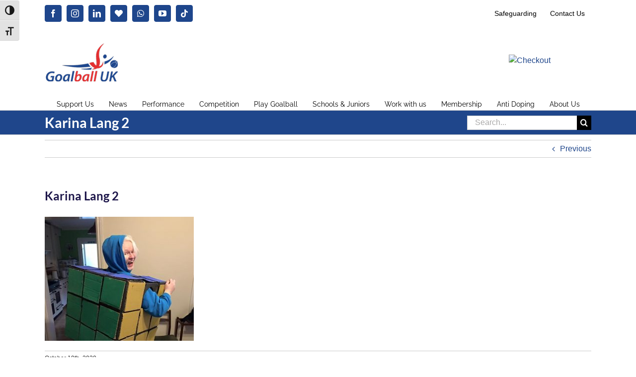

--- FILE ---
content_type: text/html; charset=UTF-8
request_url: https://goalballuk.com/karina-lang-2/
body_size: 17225
content:
<!DOCTYPE html>
<html class="avada-html-layout-wide avada-html-header-position-top" dir="ltr" lang="en-GB" prefix="og: https://ogp.me/ns#" prefix="og: http://ogp.me/ns# fb: http://ogp.me/ns/fb#">
<head>
	<meta http-equiv="X-UA-Compatible" content="IE=edge" />
	<meta http-equiv="Content-Type" content="text/html; charset=utf-8"/>
	<meta name="viewport" content="width=device-width, initial-scale=1" />
	<title>Karina Lang 2 - Goalball UK</title>
	<style>img:is([sizes="auto" i], [sizes^="auto," i]) { contain-intrinsic-size: 3000px 1500px }</style>
	
		<!-- All in One SEO 4.9.3 - aioseo.com -->
	<meta name="robots" content="max-image-preview:large" />
	<meta name="author" content="Goalball UK"/>
	<link rel="canonical" href="https://goalballuk.com/karina-lang-2/" />
	<meta name="generator" content="All in One SEO (AIOSEO) 4.9.3" />
		<meta property="og:locale" content="en_GB" />
		<meta property="og:site_name" content="Goalball UK - Transforming lives" />
		<meta property="og:type" content="article" />
		<meta property="og:title" content="Karina Lang 2 - Goalball UK" />
		<meta property="og:url" content="https://goalballuk.com/karina-lang-2/" />
		<meta property="article:published_time" content="2020-10-19T14:56:32+00:00" />
		<meta property="article:modified_time" content="2020-10-19T14:57:59+00:00" />
		<meta property="article:publisher" content="https://www.facebook.com/GoalballUK" />
		<meta name="twitter:card" content="summary_large_image" />
		<meta name="twitter:site" content="@GoalballUK" />
		<meta name="twitter:title" content="Karina Lang 2 - Goalball UK" />
		<meta name="twitter:creator" content="@GoalballUK" />
		<script type="application/ld+json" class="aioseo-schema">
			{"@context":"https:\/\/schema.org","@graph":[{"@type":"BreadcrumbList","@id":"https:\/\/goalballuk.com\/karina-lang-2\/#breadcrumblist","itemListElement":[{"@type":"ListItem","@id":"https:\/\/goalballuk.com#listItem","position":1,"name":"Home","item":"https:\/\/goalballuk.com","nextItem":{"@type":"ListItem","@id":"https:\/\/goalballuk.com\/karina-lang-2\/#listItem","name":"Karina Lang 2"}},{"@type":"ListItem","@id":"https:\/\/goalballuk.com\/karina-lang-2\/#listItem","position":2,"name":"Karina Lang 2","previousItem":{"@type":"ListItem","@id":"https:\/\/goalballuk.com#listItem","name":"Home"}}]},{"@type":"ItemPage","@id":"https:\/\/goalballuk.com\/karina-lang-2\/#itempage","url":"https:\/\/goalballuk.com\/karina-lang-2\/","name":"Karina Lang 2 - Goalball UK","inLanguage":"en-GB","isPartOf":{"@id":"https:\/\/goalballuk.com\/#website"},"breadcrumb":{"@id":"https:\/\/goalballuk.com\/karina-lang-2\/#breadcrumblist"},"author":{"@id":"https:\/\/goalballuk.com\/author\/gavinclausen\/#author"},"creator":{"@id":"https:\/\/goalballuk.com\/author\/gavinclausen\/#author"},"datePublished":"2020-10-19T15:56:32+01:00","dateModified":"2020-10-19T15:57:59+01:00"},{"@type":"Organization","@id":"https:\/\/goalballuk.com\/#organization","name":"Goalball UK","description":"Transforming lives","url":"https:\/\/goalballuk.com\/","logo":{"@type":"ImageObject","url":"https:\/\/goalballuk.com\/wp-content\/uploads\/2020\/03\/cropped-goalball_logo_square.jpg","@id":"https:\/\/goalballuk.com\/karina-lang-2\/#organizationLogo","width":512,"height":512,"caption":"The goalball UK logo in red and blue on a white background"},"image":{"@id":"https:\/\/goalballuk.com\/karina-lang-2\/#organizationLogo"},"sameAs":["https:\/\/www.facebook.com\/GoalballUK","https:\/\/twitter.com\/GoalballUK","https:\/\/www.instagram.com\/goalballuk\/","https:\/\/www.tiktok.com\/@goalballuk","https:\/\/www.youtube.com\/channel\/UC3ssPn9jizFD3cm5ABRwqtg","https:\/\/www.linkedin.com\/company\/goalballuk"]},{"@type":"Person","@id":"https:\/\/goalballuk.com\/author\/gavinclausen\/#author","url":"https:\/\/goalballuk.com\/author\/gavinclausen\/","name":"Goalball UK","image":{"@type":"ImageObject","@id":"https:\/\/goalballuk.com\/karina-lang-2\/#authorImage","url":"https:\/\/secure.gravatar.com\/avatar\/dd504b660c6a6758e904b6406bee2ac25b086a694c88feff97ff030c2994625c?s=96&d=blank&r=g","width":96,"height":96,"caption":"Goalball UK"}},{"@type":"WebSite","@id":"https:\/\/goalballuk.com\/#website","url":"https:\/\/goalballuk.com\/","name":"Goalball UK","description":"Transforming lives","inLanguage":"en-GB","publisher":{"@id":"https:\/\/goalballuk.com\/#organization"}}]}
		</script>
		<!-- All in One SEO -->

<link rel="alternate" type="application/rss+xml" title="Goalball UK &raquo; Feed" href="https://goalballuk.com/feed/" />
<link rel="alternate" type="application/rss+xml" title="Goalball UK &raquo; Comments Feed" href="https://goalballuk.com/comments/feed/" />
<link rel="alternate" type="text/calendar" title="Goalball UK &raquo; iCal Feed" href="https://goalballuk.com/events/?ical=1" />
								<link rel="icon" href="https://goalballuk.com/wp-content/uploads/2020/03/player-logo.jpg" type="image/jpeg" />
		
					<!-- Apple Touch Icon -->
						<link rel="apple-touch-icon" sizes="180x180" href="https://goalballuk.com/wp-content/uploads/2020/03/player-logo.jpg" type="image/jpeg">
		
					<!-- Android Icon -->
						<link rel="icon" sizes="192x192" href="https://goalballuk.com/wp-content/uploads/2020/03/player-logo.jpg" type="image/jpeg">
		
					<!-- MS Edge Icon -->
						<meta name="msapplication-TileImage" content="https://goalballuk.com/wp-content/uploads/2020/03/player-logo.jpg" type="image/jpeg">
						<!-- This site uses the Google Analytics by MonsterInsights plugin v9.11.1 - Using Analytics tracking - https://www.monsterinsights.com/ -->
							<script src="//www.googletagmanager.com/gtag/js?id=G-BS934SQM6M"  data-cfasync="false" data-wpfc-render="false" type="text/javascript" async></script>
			<script data-cfasync="false" data-wpfc-render="false" type="text/javascript">
				var mi_version = '9.11.1';
				var mi_track_user = true;
				var mi_no_track_reason = '';
								var MonsterInsightsDefaultLocations = {"page_location":"https:\/\/goalballuk.com\/karina-lang-2\/"};
								if ( typeof MonsterInsightsPrivacyGuardFilter === 'function' ) {
					var MonsterInsightsLocations = (typeof MonsterInsightsExcludeQuery === 'object') ? MonsterInsightsPrivacyGuardFilter( MonsterInsightsExcludeQuery ) : MonsterInsightsPrivacyGuardFilter( MonsterInsightsDefaultLocations );
				} else {
					var MonsterInsightsLocations = (typeof MonsterInsightsExcludeQuery === 'object') ? MonsterInsightsExcludeQuery : MonsterInsightsDefaultLocations;
				}

								var disableStrs = [
										'ga-disable-G-BS934SQM6M',
									];

				/* Function to detect opted out users */
				function __gtagTrackerIsOptedOut() {
					for (var index = 0; index < disableStrs.length; index++) {
						if (document.cookie.indexOf(disableStrs[index] + '=true') > -1) {
							return true;
						}
					}

					return false;
				}

				/* Disable tracking if the opt-out cookie exists. */
				if (__gtagTrackerIsOptedOut()) {
					for (var index = 0; index < disableStrs.length; index++) {
						window[disableStrs[index]] = true;
					}
				}

				/* Opt-out function */
				function __gtagTrackerOptout() {
					for (var index = 0; index < disableStrs.length; index++) {
						document.cookie = disableStrs[index] + '=true; expires=Thu, 31 Dec 2099 23:59:59 UTC; path=/';
						window[disableStrs[index]] = true;
					}
				}

				if ('undefined' === typeof gaOptout) {
					function gaOptout() {
						__gtagTrackerOptout();
					}
				}
								window.dataLayer = window.dataLayer || [];

				window.MonsterInsightsDualTracker = {
					helpers: {},
					trackers: {},
				};
				if (mi_track_user) {
					function __gtagDataLayer() {
						dataLayer.push(arguments);
					}

					function __gtagTracker(type, name, parameters) {
						if (!parameters) {
							parameters = {};
						}

						if (parameters.send_to) {
							__gtagDataLayer.apply(null, arguments);
							return;
						}

						if (type === 'event') {
														parameters.send_to = monsterinsights_frontend.v4_id;
							var hookName = name;
							if (typeof parameters['event_category'] !== 'undefined') {
								hookName = parameters['event_category'] + ':' + name;
							}

							if (typeof MonsterInsightsDualTracker.trackers[hookName] !== 'undefined') {
								MonsterInsightsDualTracker.trackers[hookName](parameters);
							} else {
								__gtagDataLayer('event', name, parameters);
							}
							
						} else {
							__gtagDataLayer.apply(null, arguments);
						}
					}

					__gtagTracker('js', new Date());
					__gtagTracker('set', {
						'developer_id.dZGIzZG': true,
											});
					if ( MonsterInsightsLocations.page_location ) {
						__gtagTracker('set', MonsterInsightsLocations);
					}
										__gtagTracker('config', 'G-BS934SQM6M', {"forceSSL":"true","link_attribution":"true"} );
										window.gtag = __gtagTracker;										(function () {
						/* https://developers.google.com/analytics/devguides/collection/analyticsjs/ */
						/* ga and __gaTracker compatibility shim. */
						var noopfn = function () {
							return null;
						};
						var newtracker = function () {
							return new Tracker();
						};
						var Tracker = function () {
							return null;
						};
						var p = Tracker.prototype;
						p.get = noopfn;
						p.set = noopfn;
						p.send = function () {
							var args = Array.prototype.slice.call(arguments);
							args.unshift('send');
							__gaTracker.apply(null, args);
						};
						var __gaTracker = function () {
							var len = arguments.length;
							if (len === 0) {
								return;
							}
							var f = arguments[len - 1];
							if (typeof f !== 'object' || f === null || typeof f.hitCallback !== 'function') {
								if ('send' === arguments[0]) {
									var hitConverted, hitObject = false, action;
									if ('event' === arguments[1]) {
										if ('undefined' !== typeof arguments[3]) {
											hitObject = {
												'eventAction': arguments[3],
												'eventCategory': arguments[2],
												'eventLabel': arguments[4],
												'value': arguments[5] ? arguments[5] : 1,
											}
										}
									}
									if ('pageview' === arguments[1]) {
										if ('undefined' !== typeof arguments[2]) {
											hitObject = {
												'eventAction': 'page_view',
												'page_path': arguments[2],
											}
										}
									}
									if (typeof arguments[2] === 'object') {
										hitObject = arguments[2];
									}
									if (typeof arguments[5] === 'object') {
										Object.assign(hitObject, arguments[5]);
									}
									if ('undefined' !== typeof arguments[1].hitType) {
										hitObject = arguments[1];
										if ('pageview' === hitObject.hitType) {
											hitObject.eventAction = 'page_view';
										}
									}
									if (hitObject) {
										action = 'timing' === arguments[1].hitType ? 'timing_complete' : hitObject.eventAction;
										hitConverted = mapArgs(hitObject);
										__gtagTracker('event', action, hitConverted);
									}
								}
								return;
							}

							function mapArgs(args) {
								var arg, hit = {};
								var gaMap = {
									'eventCategory': 'event_category',
									'eventAction': 'event_action',
									'eventLabel': 'event_label',
									'eventValue': 'event_value',
									'nonInteraction': 'non_interaction',
									'timingCategory': 'event_category',
									'timingVar': 'name',
									'timingValue': 'value',
									'timingLabel': 'event_label',
									'page': 'page_path',
									'location': 'page_location',
									'title': 'page_title',
									'referrer' : 'page_referrer',
								};
								for (arg in args) {
																		if (!(!args.hasOwnProperty(arg) || !gaMap.hasOwnProperty(arg))) {
										hit[gaMap[arg]] = args[arg];
									} else {
										hit[arg] = args[arg];
									}
								}
								return hit;
							}

							try {
								f.hitCallback();
							} catch (ex) {
							}
						};
						__gaTracker.create = newtracker;
						__gaTracker.getByName = newtracker;
						__gaTracker.getAll = function () {
							return [];
						};
						__gaTracker.remove = noopfn;
						__gaTracker.loaded = true;
						window['__gaTracker'] = __gaTracker;
					})();
									} else {
										console.log("");
					(function () {
						function __gtagTracker() {
							return null;
						}

						window['__gtagTracker'] = __gtagTracker;
						window['gtag'] = __gtagTracker;
					})();
									}
			</script>
							<!-- / Google Analytics by MonsterInsights -->
		<script type="text/javascript">
/* <![CDATA[ */
window._wpemojiSettings = {"baseUrl":"https:\/\/s.w.org\/images\/core\/emoji\/16.0.1\/72x72\/","ext":".png","svgUrl":"https:\/\/s.w.org\/images\/core\/emoji\/16.0.1\/svg\/","svgExt":".svg","source":{"concatemoji":"https:\/\/goalballuk.com\/wp-includes\/js\/wp-emoji-release.min.js?ver=6.8.3"}};
/*! This file is auto-generated */
!function(s,n){var o,i,e;function c(e){try{var t={supportTests:e,timestamp:(new Date).valueOf()};sessionStorage.setItem(o,JSON.stringify(t))}catch(e){}}function p(e,t,n){e.clearRect(0,0,e.canvas.width,e.canvas.height),e.fillText(t,0,0);var t=new Uint32Array(e.getImageData(0,0,e.canvas.width,e.canvas.height).data),a=(e.clearRect(0,0,e.canvas.width,e.canvas.height),e.fillText(n,0,0),new Uint32Array(e.getImageData(0,0,e.canvas.width,e.canvas.height).data));return t.every(function(e,t){return e===a[t]})}function u(e,t){e.clearRect(0,0,e.canvas.width,e.canvas.height),e.fillText(t,0,0);for(var n=e.getImageData(16,16,1,1),a=0;a<n.data.length;a++)if(0!==n.data[a])return!1;return!0}function f(e,t,n,a){switch(t){case"flag":return n(e,"\ud83c\udff3\ufe0f\u200d\u26a7\ufe0f","\ud83c\udff3\ufe0f\u200b\u26a7\ufe0f")?!1:!n(e,"\ud83c\udde8\ud83c\uddf6","\ud83c\udde8\u200b\ud83c\uddf6")&&!n(e,"\ud83c\udff4\udb40\udc67\udb40\udc62\udb40\udc65\udb40\udc6e\udb40\udc67\udb40\udc7f","\ud83c\udff4\u200b\udb40\udc67\u200b\udb40\udc62\u200b\udb40\udc65\u200b\udb40\udc6e\u200b\udb40\udc67\u200b\udb40\udc7f");case"emoji":return!a(e,"\ud83e\udedf")}return!1}function g(e,t,n,a){var r="undefined"!=typeof WorkerGlobalScope&&self instanceof WorkerGlobalScope?new OffscreenCanvas(300,150):s.createElement("canvas"),o=r.getContext("2d",{willReadFrequently:!0}),i=(o.textBaseline="top",o.font="600 32px Arial",{});return e.forEach(function(e){i[e]=t(o,e,n,a)}),i}function t(e){var t=s.createElement("script");t.src=e,t.defer=!0,s.head.appendChild(t)}"undefined"!=typeof Promise&&(o="wpEmojiSettingsSupports",i=["flag","emoji"],n.supports={everything:!0,everythingExceptFlag:!0},e=new Promise(function(e){s.addEventListener("DOMContentLoaded",e,{once:!0})}),new Promise(function(t){var n=function(){try{var e=JSON.parse(sessionStorage.getItem(o));if("object"==typeof e&&"number"==typeof e.timestamp&&(new Date).valueOf()<e.timestamp+604800&&"object"==typeof e.supportTests)return e.supportTests}catch(e){}return null}();if(!n){if("undefined"!=typeof Worker&&"undefined"!=typeof OffscreenCanvas&&"undefined"!=typeof URL&&URL.createObjectURL&&"undefined"!=typeof Blob)try{var e="postMessage("+g.toString()+"("+[JSON.stringify(i),f.toString(),p.toString(),u.toString()].join(",")+"));",a=new Blob([e],{type:"text/javascript"}),r=new Worker(URL.createObjectURL(a),{name:"wpTestEmojiSupports"});return void(r.onmessage=function(e){c(n=e.data),r.terminate(),t(n)})}catch(e){}c(n=g(i,f,p,u))}t(n)}).then(function(e){for(var t in e)n.supports[t]=e[t],n.supports.everything=n.supports.everything&&n.supports[t],"flag"!==t&&(n.supports.everythingExceptFlag=n.supports.everythingExceptFlag&&n.supports[t]);n.supports.everythingExceptFlag=n.supports.everythingExceptFlag&&!n.supports.flag,n.DOMReady=!1,n.readyCallback=function(){n.DOMReady=!0}}).then(function(){return e}).then(function(){var e;n.supports.everything||(n.readyCallback(),(e=n.source||{}).concatemoji?t(e.concatemoji):e.wpemoji&&e.twemoji&&(t(e.twemoji),t(e.wpemoji)))}))}((window,document),window._wpemojiSettings);
/* ]]> */
</script>
<style id='wp-emoji-styles-inline-css' type='text/css'>

	img.wp-smiley, img.emoji {
		display: inline !important;
		border: none !important;
		box-shadow: none !important;
		height: 1em !important;
		width: 1em !important;
		margin: 0 0.07em !important;
		vertical-align: -0.1em !important;
		background: none !important;
		padding: 0 !important;
	}
</style>
<link rel='stylesheet' id='aioseo/css/src/vue/standalone/blocks/table-of-contents/global.scss-css' href='https://goalballuk.com/wp-content/plugins/all-in-one-seo-pack/dist/Lite/assets/css/table-of-contents/global.e90f6d47.css?ver=4.9.3' type='text/css' media='all' />
<link rel='stylesheet' id='menu-image-css' href='https://goalballuk.com/wp-content/plugins/menu-image/includes/css/menu-image.css?ver=3.13' type='text/css' media='all' />
<link rel='stylesheet' id='dashicons-css' href='https://goalballuk.com/wp-includes/css/dashicons.min.css?ver=6.8.3' type='text/css' media='all' />
<link rel='stylesheet' id='contact-form-7-css' href='https://goalballuk.com/wp-content/plugins/contact-form-7/includes/css/styles.css?ver=6.1.4' type='text/css' media='all' />
<link rel='stylesheet' id='ui-font-css' href='https://goalballuk.com/wp-content/plugins/wp-accessibility/toolbar/fonts/css/a11y-toolbar.css?ver=2.3.1' type='text/css' media='all' />
<link rel='stylesheet' id='wpa-toolbar-css' href='https://goalballuk.com/wp-content/plugins/wp-accessibility/toolbar/css/a11y.css?ver=2.3.1' type='text/css' media='all' />
<style id='wpa-toolbar-inline-css' type='text/css'>
.a11y-toolbar ul li button { font-size: 1.2em !important; }
</style>
<link rel='stylesheet' id='ui-fontsize.css-css' href='https://goalballuk.com/wp-content/plugins/wp-accessibility/toolbar/css/a11y-fontsize.css?ver=2.3.1' type='text/css' media='all' />
<style id='ui-fontsize.css-inline-css' type='text/css'>
html { --wpa-font-size: clamp( 24px, 1.5rem, 36px ); --wpa-h1-size : clamp( 48px, 3rem, 72px ); --wpa-h2-size : clamp( 40px, 2.5rem, 60px ); --wpa-h3-size : clamp( 32px, 2rem, 48px ); --wpa-h4-size : clamp( 28px, 1.75rem, 42px ); --wpa-sub-list-size: 1.1em; --wpa-sub-sub-list-size: 1em; } 
</style>
<link rel='stylesheet' id='wpa-style-css' href='https://goalballuk.com/wp-content/plugins/wp-accessibility/css/wpa-style.css?ver=2.3.1' type='text/css' media='all' />
<style id='wpa-style-inline-css' type='text/css'>

.wpa-visible-ltr#skiplinks a,  .wpa-visible-ltr#skiplinks a:visited {
	
}
.wpa-visible-ltr#skiplinks a:active, .wpa-visible-ltr#skiplinks a:hover, .wpa-visible-ltr#skiplinks a:focus {
	
}
	:root { --admin-bar-top : 7px; }
</style>
<link rel='stylesheet' id='mc4wp-form-themes-css' href='https://goalballuk.com/wp-content/plugins/mailchimp-for-wp/assets/css/form-themes.css?ver=4.11.1' type='text/css' media='all' />
<link rel='stylesheet' id='recent-posts-widget-with-thumbnails-public-style-css' href='https://goalballuk.com/wp-content/plugins/recent-posts-widget-with-thumbnails/public.css?ver=7.1.1' type='text/css' media='all' />
<link rel='stylesheet' id='tablepress-default-css' href='https://goalballuk.com/wp-content/plugins/tablepress/css/build/default.css?ver=3.2.6' type='text/css' media='all' />
<link rel='stylesheet' id='fusion-dynamic-css-css' href='https://goalballuk.com/wp-content/uploads/fusion-styles/2913d480cfd53f16acd309681288511e.min.css?ver=3.14.2' type='text/css' media='all' />
<script type="text/javascript" src="https://goalballuk.com/wp-content/plugins/google-analytics-for-wordpress/assets/js/frontend-gtag.min.js?ver=9.11.1" id="monsterinsights-frontend-script-js" async="async" data-wp-strategy="async"></script>
<script data-cfasync="false" data-wpfc-render="false" type="text/javascript" id='monsterinsights-frontend-script-js-extra'>/* <![CDATA[ */
var monsterinsights_frontend = {"js_events_tracking":"true","download_extensions":"doc,pdf,ppt,zip,xls,docx,pptx,xlsx","inbound_paths":"[{\"path\":\"\\\/go\\\/\",\"label\":\"affiliate\"},{\"path\":\"\\\/recommend\\\/\",\"label\":\"affiliate\"}]","home_url":"https:\/\/goalballuk.com","hash_tracking":"false","v4_id":"G-BS934SQM6M"};/* ]]> */
</script>
<link rel="https://api.w.org/" href="https://goalballuk.com/wp-json/" /><link rel="alternate" title="JSON" type="application/json" href="https://goalballuk.com/wp-json/wp/v2/media/21064" /><link rel="EditURI" type="application/rsd+xml" title="RSD" href="https://goalballuk.com/xmlrpc.php?rsd" />
<meta name="generator" content="WordPress 6.8.3" />
<link rel='shortlink' href='https://goalballuk.com/?p=21064' />
<link rel="alternate" title="oEmbed (JSON)" type="application/json+oembed" href="https://goalballuk.com/wp-json/oembed/1.0/embed?url=https%3A%2F%2Fgoalballuk.com%2Fkarina-lang-2%2F" />
<link rel="alternate" title="oEmbed (XML)" type="text/xml+oembed" href="https://goalballuk.com/wp-json/oembed/1.0/embed?url=https%3A%2F%2Fgoalballuk.com%2Fkarina-lang-2%2F&#038;format=xml" />
<meta name="tec-api-version" content="v1"><meta name="tec-api-origin" content="https://goalballuk.com"><link rel="alternate" href="https://goalballuk.com/wp-json/tribe/events/v1/" /><style type="text/css" id="css-fb-visibility">@media screen and (max-width: 640px){.fusion-no-small-visibility{display:none !important;}body .sm-text-align-center{text-align:center !important;}body .sm-text-align-left{text-align:left !important;}body .sm-text-align-right{text-align:right !important;}body .sm-text-align-justify{text-align:justify !important;}body .sm-flex-align-center{justify-content:center !important;}body .sm-flex-align-flex-start{justify-content:flex-start !important;}body .sm-flex-align-flex-end{justify-content:flex-end !important;}body .sm-mx-auto{margin-left:auto !important;margin-right:auto !important;}body .sm-ml-auto{margin-left:auto !important;}body .sm-mr-auto{margin-right:auto !important;}body .fusion-absolute-position-small{position:absolute;width:100%;}.awb-sticky.awb-sticky-small{ position: sticky; top: var(--awb-sticky-offset,0); }}@media screen and (min-width: 641px) and (max-width: 1024px){.fusion-no-medium-visibility{display:none !important;}body .md-text-align-center{text-align:center !important;}body .md-text-align-left{text-align:left !important;}body .md-text-align-right{text-align:right !important;}body .md-text-align-justify{text-align:justify !important;}body .md-flex-align-center{justify-content:center !important;}body .md-flex-align-flex-start{justify-content:flex-start !important;}body .md-flex-align-flex-end{justify-content:flex-end !important;}body .md-mx-auto{margin-left:auto !important;margin-right:auto !important;}body .md-ml-auto{margin-left:auto !important;}body .md-mr-auto{margin-right:auto !important;}body .fusion-absolute-position-medium{position:absolute;width:100%;}.awb-sticky.awb-sticky-medium{ position: sticky; top: var(--awb-sticky-offset,0); }}@media screen and (min-width: 1025px){.fusion-no-large-visibility{display:none !important;}body .lg-text-align-center{text-align:center !important;}body .lg-text-align-left{text-align:left !important;}body .lg-text-align-right{text-align:right !important;}body .lg-text-align-justify{text-align:justify !important;}body .lg-flex-align-center{justify-content:center !important;}body .lg-flex-align-flex-start{justify-content:flex-start !important;}body .lg-flex-align-flex-end{justify-content:flex-end !important;}body .lg-mx-auto{margin-left:auto !important;margin-right:auto !important;}body .lg-ml-auto{margin-left:auto !important;}body .lg-mr-auto{margin-right:auto !important;}body .fusion-absolute-position-large{position:absolute;width:100%;}.awb-sticky.awb-sticky-large{ position: sticky; top: var(--awb-sticky-offset,0); }}</style><style type="text/css" id="custom-background-css">
body.custom-background { background-color: #ffffff; }
</style>
			<script type="text/javascript">
			var doc = document.documentElement;
			doc.setAttribute( 'data-useragent', navigator.userAgent );
		</script>
		<script>
  (function(i,s,o,g,r,a,m){i['GoogleAnalyticsObject']=r;i[r]=i[r]||function(){
  (i[r].q=i[r].q||[]).push(arguments)},i[r].l=1*new Date();a=s.createElement(o),
  m=s.getElementsByTagName(o)[0];a.async=1;a.src=g;m.parentNode.insertBefore(a,m)
  })(window,document,'script','//www.google-analytics.com/analytics.js','ga');
 
  ga('create', 'UA-58860700-1', 'auto');
  ga('send', 'pageview');
 
</script>
	</head>

<body data-rsssl=1 class="attachment wp-singular attachment-template-default single single-attachment postid-21064 attachmentid-21064 attachment-jpeg custom-background wp-theme-Avada wpa-excerpt tribe-no-js fusion-image-hovers fusion-pagination-sizing fusion-button_type-flat fusion-button_span-no fusion-button_gradient-linear avada-image-rollover-circle-no avada-image-rollover-no fusion-body ltr no-tablet-sticky-header no-mobile-sticky-header avada-has-rev-slider-styles fusion-disable-outline fusion-sub-menu-fade mobile-logo-pos-left layout-wide-mode avada-has-boxed-modal-shadow-none layout-scroll-offset-full avada-has-zero-margin-offset-top fusion-top-header menu-text-align-center mobile-menu-design-modern fusion-show-pagination-text fusion-header-layout-v4 avada-responsive avada-footer-fx-none avada-menu-highlight-style-bar fusion-search-form-classic fusion-main-menu-search-overlay fusion-avatar-square avada-sticky-shrinkage avada-dropdown-styles avada-blog-layout-grid avada-blog-archive-layout-grid avada-ec-not-100-width avada-ec-meta-layout-sidebar avada-header-shadow-no avada-menu-icon-position-left avada-has-megamenu-shadow avada-has-mainmenu-dropdown-divider avada-has-mobile-menu-search avada-has-titlebar-bar_and_content avada-has-pagination-padding avada-flyout-menu-direction-fade avada-ec-views-v2" data-awb-post-id="21064">
		<a class="skip-link screen-reader-text" href="#content">Skip to content</a>

	<div id="boxed-wrapper">
		
		<div id="wrapper" class="fusion-wrapper">
			<div id="home" style="position:relative;top:-1px;"></div>
							
					
			<header class="fusion-header-wrapper">
				<div class="fusion-header-v4 fusion-logo-alignment fusion-logo-left fusion-sticky-menu- fusion-sticky-logo-1 fusion-mobile-logo-1 fusion-sticky-menu-only fusion-header-menu-align-center fusion-mobile-menu-design-modern">
					
<div class="fusion-secondary-header">
	<div class="fusion-row">
					<div class="fusion-alignleft">
				<div class="fusion-social-links-header"><div class="fusion-social-networks boxed-icons"><div class="fusion-social-networks-wrapper"><a  class="fusion-social-network-icon fusion-tooltip fusion-facebook awb-icon-facebook" style data-placement="top" data-title="Facebook" data-toggle="tooltip" title="Facebook" href="https://www.facebook.com/GoalballUK" target="_blank" rel="noreferrer"><span class="screen-reader-text">Facebook</span></a><a  class="fusion-social-network-icon fusion-tooltip fusion-instagram awb-icon-instagram" style data-placement="top" data-title="Instagram" data-toggle="tooltip" title="Instagram" href="https://www.instagram.com/goalballuk/" target="_blank" rel="noopener noreferrer"><span class="screen-reader-text">Instagram</span></a><a  class="fusion-social-network-icon fusion-tooltip fusion-linkedin awb-icon-linkedin" style data-placement="top" data-title="LinkedIn" data-toggle="tooltip" title="LinkedIn" href="https://www.linkedin.com/company/goalballuk" target="_blank" rel="noopener noreferrer"><span class="screen-reader-text">LinkedIn</span></a><a  class="awb-custom-icon fusion-social-network-icon fusion-tooltip fa-heart fas" style="position:relative;" data-placement="top" data-title="Blue.Sky" data-toggle="tooltip" title="Blue.Sky" href="https://bsky.app/profile/goalballuk.bsky.social" target="_blank" rel="noopener noreferrer"><span class="screen-reader-text">Blue.Sky</span></a><a  class="fusion-social-network-icon fusion-tooltip fa-whatsapp fab" style data-placement="top" data-title="WhatsApp" data-toggle="tooltip" title="WhatsApp" href="https://whatsapp.com/channel/0029VantZM65Ui2UWPHMea0X" target="_blank" rel="noopener noreferrer"><span class="screen-reader-text">WhatsApp</span></a><a  class="fusion-social-network-icon fusion-tooltip fusion-youtube awb-icon-youtube" style data-placement="top" data-title="YouTube" data-toggle="tooltip" title="YouTube" href="https://www.youtube.com/channel/UC3ssPn9jizFD3cm5ABRwqtg" target="_blank" rel="noopener noreferrer"><span class="screen-reader-text">YouTube</span></a><a  class="fusion-social-network-icon fusion-tooltip fusion-tiktok awb-icon-tiktok fusion-last-social-icon" style data-placement="top" data-title="Tiktok" data-toggle="tooltip" title="Tiktok" href="https://www.tiktok.com/@goalballuk" target="_blank" rel="noopener noreferrer"><span class="screen-reader-text">Tiktok</span></a></div></div></div>			</div>
							<div class="fusion-alignright">
				<nav class="fusion-secondary-menu" role="navigation" aria-label="Secondary Menu"><ul id="menu-top" class="menu"><li  id="menu-item-41084"  class="menu-item menu-item-type-post_type menu-item-object-page menu-item-41084"  data-item-id="41084"><a  href="https://goalballuk.com/safeguarding/" class="fusion-bar-highlight"><span class="menu-text">Safeguarding</span></a></li><li  id="menu-item-41085"  class="menu-item menu-item-type-post_type menu-item-object-page menu-item-41085"  data-item-id="41085"><a  href="https://goalballuk.com/about-us/contact-us/" class="fusion-bar-highlight"><span class="menu-text">Contact Us</span></a></li></ul></nav><nav class="fusion-mobile-nav-holder fusion-mobile-menu-text-align-left" aria-label="Secondary Mobile Menu"></nav>			</div>
			</div>
</div>
<div class="fusion-header-sticky-height"></div>
<div class="fusion-sticky-header-wrapper"> <!-- start fusion sticky header wrapper -->
	<div class="fusion-header">
		<div class="fusion-row">
							<div class="fusion-logo" data-margin-top="0px" data-margin-bottom="0px" data-margin-left="0px" data-margin-right="0px">
			<a class="fusion-logo-link"  href="https://goalballuk.com/" >

						<!-- standard logo -->
			<img src="https://goalballuk.com/wp-content/uploads/2014/11/goalballuk_logo3.png" srcset="https://goalballuk.com/wp-content/uploads/2014/11/goalballuk_logo3.png 1x, https://goalballuk.com/wp-content/uploads/2014/11/img-goalball-logo-retina.png 2x" width="148" height="80" style="max-height:80px;height:auto;" alt="Goalball UK Logo" data-retina_logo_url="https://goalballuk.com/wp-content/uploads/2014/11/img-goalball-logo-retina.png" class="fusion-standard-logo" />

											<!-- mobile logo -->
				<img src="https://goalballuk.com/wp-content/uploads/2014/11/goalballuk_logo3.png" srcset="https://goalballuk.com/wp-content/uploads/2014/11/goalballuk_logo3.png 1x, https://goalballuk.com/wp-content/uploads/2014/11/img-goalball-logo-retina.png 2x" width="148" height="80" style="max-height:80px;height:auto;" alt="Goalball UK Logo" data-retina_logo_url="https://goalballuk.com/wp-content/uploads/2014/11/img-goalball-logo-retina.png" class="fusion-mobile-logo" />
			
											<!-- sticky header logo -->
				<img src="https://goalballuk.com/wp-content/uploads/2014/11/goalballuk_logo3.png" srcset="https://goalballuk.com/wp-content/uploads/2014/11/goalballuk_logo3.png 1x, https://goalballuk.com/wp-content/uploads/2014/11/img-goalball-logo-retina.png 2x" width="148" height="80" style="max-height:80px;height:auto;" alt="Goalball UK Logo" data-retina_logo_url="https://goalballuk.com/wp-content/uploads/2014/11/img-goalball-logo-retina.png" class="fusion-sticky-logo" />
					</a>
		
<div class="fusion-header-content-3-wrapper">
			<div class="fusion-header-banner">
			<style type="text/css">
a.cc-donation-button-small {
position : relative;
display : block;
height : 31px;
width :166px;
}

 a.cc-donation-button-small > img {
position : absolute;
border : none;
}

 a.cc-donation-button-small > img.cc-hover {
display : none;
}

 a.cc-donation-button-small:hover > img.cc-hover {
display : block;
}
</style>
<a class='cc-donation-button-small' href='https://goalballuk.enthuse.com/donate' target='_blank'>
<img alt='Checkout' src='https://app.enthuse.com/content/images/checkout/buttons-ent/btn_checkout_donate_sm/btn_checkout_donate_sm_004c8e.png' />
</a>		</div>
	</div>
</div>
								<div class="fusion-mobile-menu-icons">
							<a href="#" class="fusion-icon awb-icon-bars" aria-label="Toggle mobile menu" aria-expanded="false"></a>
		
					<a href="#" class="fusion-icon awb-icon-search" aria-label="Toggle mobile search"></a>
		
		
			</div>
			
					</div>
	</div>
	<div class="fusion-secondary-main-menu">
		<div class="fusion-row">
			<nav class="fusion-main-menu" aria-label="Main Menu"><div class="fusion-overlay-search">		<form role="search" class="searchform fusion-search-form  fusion-search-form-classic" method="get" action="https://goalballuk.com/">
			<div class="fusion-search-form-content">

				
				<div class="fusion-search-field search-field">
					<label><span class="screen-reader-text">Search for:</span>
													<input type="search" value="" name="s" class="s" placeholder="Search..." required aria-required="true" aria-label="Search..."/>
											</label>
				</div>
				<div class="fusion-search-button search-button">
					<input type="submit" class="fusion-search-submit searchsubmit" aria-label="Search" value="&#xf002;" />
									</div>

				
			</div>


			
		</form>
		<div class="fusion-search-spacer"></div><a href="#" role="button" aria-label="Close Search" class="fusion-close-search"></a></div><ul id="menu-main-nav" class="fusion-menu"><li  id="menu-item-22074"  class="menu-item menu-item-type-post_type menu-item-object-page menu-item-22074"  data-item-id="22074"><a  href="https://goalballuk.com/support-us/" class="fusion-bar-highlight"><span class="menu-text">Support Us</span></a></li><li  id="menu-item-11028"  class="menu-item menu-item-type-post_type menu-item-object-page current_page_parent menu-item-11028"  data-item-id="11028"><a  href="https://goalballuk.com/news/" class="fusion-bar-highlight"><span class="menu-text">News</span></a></li><li  id="menu-item-27712"  class="menu-item menu-item-type-post_type menu-item-object-page menu-item-27712"  data-item-id="27712"><a  href="https://goalballuk.com/performance/" class="fusion-bar-highlight"><span class="menu-text">Performance</span></a></li><li  id="menu-item-11020"  class="menu-item menu-item-type-post_type menu-item-object-page menu-item-11020"  data-item-id="11020"><a  href="https://goalballuk.com/competition/" class="fusion-bar-highlight"><span class="menu-text">Competition</span></a></li><li  id="menu-item-11021"  class="menu-item menu-item-type-post_type menu-item-object-page menu-item-11021"  data-item-id="11021"><a  href="https://goalballuk.com/the-sport/" class="fusion-bar-highlight"><span class="menu-text">Play Goalball</span></a></li><li  id="menu-item-17365"  class="menu-item menu-item-type-post_type menu-item-object-page menu-item-17365"  data-item-id="17365"><a  href="https://goalballuk.com/school/" class="fusion-bar-highlight"><span class="menu-text">Schools &#038; Juniors</span></a></li><li  id="menu-item-18555"  class="menu-item menu-item-type-post_type menu-item-object-page menu-item-18555"  data-item-id="18555"><a  href="https://goalballuk.com/work-with-us/" class="fusion-bar-highlight"><span class="menu-text">Work with us</span></a></li><li  id="menu-item-23619"  class="menu-item menu-item-type-post_type menu-item-object-page menu-item-23619"  data-item-id="23619"><a  href="https://goalballuk.com/membership/" class="fusion-bar-highlight"><span class="menu-text">Membership</span></a></li><li  id="menu-item-24763"  class="menu-item menu-item-type-post_type menu-item-object-page menu-item-24763"  data-item-id="24763"><a  href="https://goalballuk.com/anti-doping/" class="fusion-bar-highlight"><span class="menu-text">Anti Doping</span></a></li><li  id="menu-item-22407"  class="menu-item menu-item-type-post_type menu-item-object-page menu-item-22407"  data-item-id="22407"><a  href="https://goalballuk.com/about-us/" class="fusion-bar-highlight"><span class="menu-text">About Us</span></a></li></ul></nav>
<nav class="fusion-mobile-nav-holder fusion-mobile-menu-text-align-left" aria-label="Main Menu Mobile"></nav>

			
<div class="fusion-clearfix"></div>
<div class="fusion-mobile-menu-search">
			<form role="search" class="searchform fusion-search-form  fusion-search-form-classic" method="get" action="https://goalballuk.com/">
			<div class="fusion-search-form-content">

				
				<div class="fusion-search-field search-field">
					<label><span class="screen-reader-text">Search for:</span>
													<input type="search" value="" name="s" class="s" placeholder="Search..." required aria-required="true" aria-label="Search..."/>
											</label>
				</div>
				<div class="fusion-search-button search-button">
					<input type="submit" class="fusion-search-submit searchsubmit" aria-label="Search" value="&#xf002;" />
									</div>

				
			</div>


			
		</form>
		</div>
		</div>
	</div>
</div> <!-- end fusion sticky header wrapper -->
				</div>
				<div class="fusion-clearfix"></div>
			</header>
								
							<div id="sliders-container" class="fusion-slider-visibility">
					</div>
				
					
							
			<section class="avada-page-titlebar-wrapper" aria-labelledby="awb-ptb-heading">
	<div class="fusion-page-title-bar fusion-page-title-bar-search fusion-page-title-bar-left">
		<div class="fusion-page-title-row">
			<div class="fusion-page-title-wrapper">
				<div class="fusion-page-title-captions">

																							<h1 id="awb-ptb-heading" class="entry-title">Karina Lang 2</h1>

											
					
				</div>

															<div class="fusion-page-title-secondary">
									<form role="search" class="searchform fusion-search-form  fusion-search-form-classic" method="get" action="https://goalballuk.com/">
			<div class="fusion-search-form-content">

				
				<div class="fusion-search-field search-field">
					<label><span class="screen-reader-text">Search for:</span>
													<input type="search" value="" name="s" class="s" placeholder="Search..." required aria-required="true" aria-label="Search..."/>
											</label>
				</div>
				<div class="fusion-search-button search-button">
					<input type="submit" class="fusion-search-submit searchsubmit" aria-label="Search" value="&#xf002;" />
									</div>

				
			</div>


			
		</form>
								</div>
									
			</div>
		</div>
	</div>
</section>

						<main id="main" class="clearfix ">
				<div class="fusion-row" style="">

<section id="content" style="width: 100%;">
			<div class="single-navigation clearfix">
			<a href="https://goalballuk.com/karina-lang-2/" rel="prev">Previous</a>					</div>
	
					<article id="post-21064" class="post post-21064 attachment type-attachment status-inherit hentry">
																		<h2 class="entry-title fusion-post-title">Karina Lang 2</h2>							
				
						<div class="post-content">
				<p class="attachment"><a data-rel="iLightbox[postimages]" data-title="" data-caption="" href='https://goalballuk.com/wp-content/uploads/2020/10/Karina-Lang-2-e1603358653726.jpg'><img fetchpriority="high" decoding="async" width="300" height="250" src="https://goalballuk.com/wp-content/uploads/2020/10/Karina-Lang-2-e1603358653726-300x250.jpg" class="attachment-medium size-medium lazyload" alt="Karina Lang posing in a jazzy Rubik&#039;s cube!" srcset="data:image/svg+xml,%3Csvg%20xmlns%3D%27http%3A%2F%2Fwww.w3.org%2F2000%2Fsvg%27%20width%3D%27720%27%20height%3D%27600%27%20viewBox%3D%270%200%20720%20600%27%3E%3Crect%20width%3D%27720%27%20height%3D%27600%27%20fill-opacity%3D%220%22%2F%3E%3C%2Fsvg%3E" data-orig-src="https://goalballuk.com/wp-content/uploads/2020/10/Karina-Lang-2-e1603358653726-300x250.jpg" data-srcset="https://goalballuk.com/wp-content/uploads/2020/10/Karina-Lang-2-e1603358653726-24x20.jpg 24w, https://goalballuk.com/wp-content/uploads/2020/10/Karina-Lang-2-e1603358653726-36x30.jpg 36w, https://goalballuk.com/wp-content/uploads/2020/10/Karina-Lang-2-e1603358653726-48x40.jpg 48w, https://goalballuk.com/wp-content/uploads/2020/10/Karina-Lang-2-e1603358653726-200x167.jpg 200w, https://goalballuk.com/wp-content/uploads/2020/10/Karina-Lang-2-e1603358653726-300x250.jpg 300w, https://goalballuk.com/wp-content/uploads/2020/10/Karina-Lang-2-e1603358653726-400x333.jpg 400w, https://goalballuk.com/wp-content/uploads/2020/10/Karina-Lang-2-e1603358653726-600x500.jpg 600w, https://goalballuk.com/wp-content/uploads/2020/10/Karina-Lang-2-e1603358653726.jpg 720w" data-sizes="auto" /></a></p>
							</div>

												<div class="fusion-meta-info"><div class="fusion-meta-info-wrapper"><span class="vcard rich-snippet-hidden"><span class="fn"><a href="https://goalballuk.com/author/gavinclausen/" title="Posts by Goalball UK" rel="author">Goalball UK</a></span></span><span class="updated rich-snippet-hidden">2020-10-19T15:57:59+01:00</span><span>October 19th, 2020</span><span class="fusion-inline-sep">|</span></div></div>													<div class="fusion-sharing-box fusion-theme-sharing-box fusion-single-sharing-box">
		<h4>Share This!</h4>
		<div class="fusion-social-networks boxed-icons"><div class="fusion-social-networks-wrapper"><a  class="fusion-social-network-icon fusion-tooltip fusion-facebook awb-icon-facebook" style="color:var(--sharing_social_links_icon_color);background-color:var(--sharing_social_links_box_color);border-color:var(--sharing_social_links_box_color);" data-placement="top" data-title="Facebook" data-toggle="tooltip" title="Facebook" href="https://www.facebook.com/sharer.php?u=https%3A%2F%2Fgoalballuk.com%2Fkarina-lang-2%2F&amp;t=Karina%20Lang%202" target="_blank" rel="noreferrer"><span class="screen-reader-text">Facebook</span></a><a  class="fusion-social-network-icon fusion-tooltip fusion-reddit awb-icon-reddit" style="color:var(--sharing_social_links_icon_color);background-color:var(--sharing_social_links_box_color);border-color:var(--sharing_social_links_box_color);" data-placement="top" data-title="Reddit" data-toggle="tooltip" title="Reddit" href="https://reddit.com/submit?url=https://goalballuk.com/karina-lang-2/&amp;title=Karina%20Lang%202" target="_blank" rel="noopener noreferrer"><span class="screen-reader-text">Reddit</span></a><a  class="fusion-social-network-icon fusion-tooltip fusion-linkedin awb-icon-linkedin" style="color:var(--sharing_social_links_icon_color);background-color:var(--sharing_social_links_box_color);border-color:var(--sharing_social_links_box_color);" data-placement="top" data-title="LinkedIn" data-toggle="tooltip" title="LinkedIn" href="https://www.linkedin.com/shareArticle?mini=true&amp;url=https%3A%2F%2Fgoalballuk.com%2Fkarina-lang-2%2F&amp;title=Karina%20Lang%202&amp;summary=" target="_blank" rel="noopener noreferrer"><span class="screen-reader-text">LinkedIn</span></a><a  class="fusion-social-network-icon fusion-tooltip fusion-whatsapp awb-icon-whatsapp" style="color:var(--sharing_social_links_icon_color);background-color:var(--sharing_social_links_box_color);border-color:var(--sharing_social_links_box_color);" data-placement="top" data-title="WhatsApp" data-toggle="tooltip" title="WhatsApp" href="https://api.whatsapp.com/send?text=https%3A%2F%2Fgoalballuk.com%2Fkarina-lang-2%2F" target="_blank" rel="noopener noreferrer"><span class="screen-reader-text">WhatsApp</span></a><a  class="fusion-social-network-icon fusion-tooltip fusion-mail awb-icon-mail fusion-last-social-icon" style="color:var(--sharing_social_links_icon_color);background-color:var(--sharing_social_links_box_color);border-color:var(--sharing_social_links_box_color);" data-placement="top" data-title="Email" data-toggle="tooltip" title="Email" href="mailto:?body=https://goalballuk.com/karina-lang-2/&amp;subject=Karina%20Lang%202" target="_self" rel="noopener noreferrer"><span class="screen-reader-text">Email</span></a><div class="fusion-clearfix"></div></div></div>	</div>
													
																	</article>
	</section>
						
					</div>  <!-- fusion-row -->
				</main>  <!-- #main -->
				
				
								
					
		<div class="fusion-footer">
					
	<footer class="fusion-footer-widget-area fusion-widget-area fusion-footer-widget-area-center">
		<div class="fusion-row">
			<div class="fusion-columns fusion-columns-5 fusion-widget-area">
				
																									<div class="fusion-column col-lg-2 col-md-2 col-sm-2">
							<section id="media_image-2" class="fusion-footer-widget-column widget widget_media_image" style="border-style: solid;border-color:transparent;border-width:0px;"><a href="https://www.sportengland.org/"><img width="300" height="122" src="https://goalballuk.com/wp-content/uploads/2019/08/Sport-England-Logo-300x122.png" class="image wp-image-17396  attachment-medium size-medium lazyload" alt="Sport England logo" style="max-width: 100%; height: auto;" decoding="async" srcset="data:image/svg+xml,%3Csvg%20xmlns%3D%27http%3A%2F%2Fwww.w3.org%2F2000%2Fsvg%27%20width%3D%271876%27%20height%3D%27763%27%20viewBox%3D%270%200%201876%20763%27%3E%3Crect%20width%3D%271876%27%20height%3D%27763%27%20fill-opacity%3D%220%22%2F%3E%3C%2Fsvg%3E" data-orig-src="https://goalballuk.com/wp-content/uploads/2019/08/Sport-England-Logo-300x122.png" data-srcset="https://goalballuk.com/wp-content/uploads/2019/08/Sport-England-Logo-32x13.png 32w, https://goalballuk.com/wp-content/uploads/2019/08/Sport-England-Logo-128x52.png 128w, https://goalballuk.com/wp-content/uploads/2019/08/Sport-England-Logo-200x81.png 200w, https://goalballuk.com/wp-content/uploads/2019/08/Sport-England-Logo-300x122.png 300w, https://goalballuk.com/wp-content/uploads/2019/08/Sport-England-Logo-400x163.png 400w, https://goalballuk.com/wp-content/uploads/2019/08/Sport-England-Logo-600x244.png 600w, https://goalballuk.com/wp-content/uploads/2019/08/Sport-England-Logo-669x272.png 669w, https://goalballuk.com/wp-content/uploads/2019/08/Sport-England-Logo-768x312.png 768w, https://goalballuk.com/wp-content/uploads/2019/08/Sport-England-Logo-800x325.png 800w, https://goalballuk.com/wp-content/uploads/2019/08/Sport-England-Logo-1024x416.png 1024w, https://goalballuk.com/wp-content/uploads/2019/08/Sport-England-Logo-1200x488.png 1200w, https://goalballuk.com/wp-content/uploads/2019/08/Sport-England-Logo.png 1876w" data-sizes="auto" /></a><div style="clear:both;"></div></section>																					</div>
																										<div class="fusion-column col-lg-2 col-md-2 col-sm-2">
							<section id="media_image-8" class="fusion-footer-widget-column widget widget_media_image" style="border-style: solid;border-color:transparent;border-width:0px;"><a href="https://www.national-lottery.co.uk/"><img width="200" height="123" src="https://goalballuk.com/wp-content/uploads/2022/04/the-national-lottery-regular-landscape-colour-rgb-200x123.png" class="image wp-image-25699  attachment-fusion-200 size-fusion-200 lazyload" alt="National Lottery logo of crossed fingers with blue stars behind" style="max-width: 100%; height: auto;" decoding="async" srcset="data:image/svg+xml,%3Csvg%20xmlns%3D%27http%3A%2F%2Fwww.w3.org%2F2000%2Fsvg%27%20width%3D%273400%27%20height%3D%272090%27%20viewBox%3D%270%200%203400%202090%27%3E%3Crect%20width%3D%273400%27%20height%3D%272090%27%20fill-opacity%3D%220%22%2F%3E%3C%2Fsvg%3E" data-orig-src="https://goalballuk.com/wp-content/uploads/2022/04/the-national-lottery-regular-landscape-colour-rgb-200x123.png" data-srcset="https://goalballuk.com/wp-content/uploads/2022/04/the-national-lottery-regular-landscape-colour-rgb-24x15.png 24w, https://goalballuk.com/wp-content/uploads/2022/04/the-national-lottery-regular-landscape-colour-rgb-36x22.png 36w, https://goalballuk.com/wp-content/uploads/2022/04/the-national-lottery-regular-landscape-colour-rgb-48x30.png 48w, https://goalballuk.com/wp-content/uploads/2022/04/the-national-lottery-regular-landscape-colour-rgb-200x123.png 200w, https://goalballuk.com/wp-content/uploads/2022/04/the-national-lottery-regular-landscape-colour-rgb-300x184.png 300w, https://goalballuk.com/wp-content/uploads/2022/04/the-national-lottery-regular-landscape-colour-rgb-400x246.png 400w, https://goalballuk.com/wp-content/uploads/2022/04/the-national-lottery-regular-landscape-colour-rgb-600x369.png 600w, https://goalballuk.com/wp-content/uploads/2022/04/the-national-lottery-regular-landscape-colour-rgb-768x472.png 768w, https://goalballuk.com/wp-content/uploads/2022/04/the-national-lottery-regular-landscape-colour-rgb-800x492.png 800w, https://goalballuk.com/wp-content/uploads/2022/04/the-national-lottery-regular-landscape-colour-rgb-1024x629.png 1024w, https://goalballuk.com/wp-content/uploads/2022/04/the-national-lottery-regular-landscape-colour-rgb-1200x738.png 1200w, https://goalballuk.com/wp-content/uploads/2022/04/the-national-lottery-regular-landscape-colour-rgb-1536x944.png 1536w" data-sizes="auto" /></a><div style="clear:both;"></div></section>																					</div>
																										<div class="fusion-column col-lg-2 col-md-2 col-sm-2">
							<section id="contact_info-widget-6" class="fusion-footer-widget-column widget contact_info" style="border-style: solid;border-color:transparent;border-width:0px;"><h4 class="widget-title">Contact us</h4>
		<div class="contact-info-container">
							<p class="address">EIS, Coleridge Road, Sheffield. S9 5DA</p>
			
			
			
			
												<p class="email">Email: <a href="mailto:&#101;n&#113;&#117;iries&#64;&#103;&#111;&#97;lb&#97;&#108;luk.c&#111;m">enquiries@goalballuk.com</a></p>
							
							<p class="web">Web: <a href="https://goalballuk.com/">https://goalballuk.com/</a></p>
					</div>
		<div style="clear:both;"></div></section>																					</div>
																										<div class="fusion-column col-lg-2 col-md-2 col-sm-2">
							<section id="media_image-9" class="fusion-footer-widget-column widget widget_media_image" style="border-style: solid;border-color:transparent;border-width:0px;"><a href="https://www.uksport.gov.uk/"><img width="300" height="167" src="https://goalballuk.com/wp-content/uploads/2022/03/uk-sport-logo-vector-300x167.png" class="image wp-image-25511  attachment-medium size-medium lazyload" alt="UK Sport logo" style="max-width: 100%; height: auto;" decoding="async" srcset="data:image/svg+xml,%3Csvg%20xmlns%3D%27http%3A%2F%2Fwww.w3.org%2F2000%2Fsvg%27%20width%3D%27900%27%20height%3D%27500%27%20viewBox%3D%270%200%20900%20500%27%3E%3Crect%20width%3D%27900%27%20height%3D%27500%27%20fill-opacity%3D%220%22%2F%3E%3C%2Fsvg%3E" data-orig-src="https://goalballuk.com/wp-content/uploads/2022/03/uk-sport-logo-vector-300x167.png" data-srcset="https://goalballuk.com/wp-content/uploads/2022/03/uk-sport-logo-vector-24x13.png 24w, https://goalballuk.com/wp-content/uploads/2022/03/uk-sport-logo-vector-36x20.png 36w, https://goalballuk.com/wp-content/uploads/2022/03/uk-sport-logo-vector-48x27.png 48w, https://goalballuk.com/wp-content/uploads/2022/03/uk-sport-logo-vector-200x111.png 200w, https://goalballuk.com/wp-content/uploads/2022/03/uk-sport-logo-vector-300x167.png 300w, https://goalballuk.com/wp-content/uploads/2022/03/uk-sport-logo-vector-400x222.png 400w, https://goalballuk.com/wp-content/uploads/2022/03/uk-sport-logo-vector-600x333.png 600w, https://goalballuk.com/wp-content/uploads/2022/03/uk-sport-logo-vector-768x427.png 768w, https://goalballuk.com/wp-content/uploads/2022/03/uk-sport-logo-vector-800x444.png 800w, https://goalballuk.com/wp-content/uploads/2022/03/uk-sport-logo-vector.png 900w" data-sizes="auto" /></a><div style="clear:both;"></div></section>																					</div>
																										<div class="fusion-column fusion-column-last col-lg-2 col-md-2 col-sm-2">
							<section id="media_image-4" class="fusion-footer-widget-column widget widget_media_image" style="border-style: solid;border-color:transparent;border-width:0px;"><a href="https://www.hummel.co.uk/"><img width="300" height="118" src="https://goalballuk.com/wp-content/uploads/2021/07/Secondary_Hummel_logo_square-e1641826430118-300x118.png" class="image wp-image-23256  attachment-medium size-medium lazyload" alt="The hummel logo with a graphic in black and black text below" style="max-width: 100%; height: auto;" decoding="async" srcset="data:image/svg+xml,%3Csvg%20xmlns%3D%27http%3A%2F%2Fwww.w3.org%2F2000%2Fsvg%27%20width%3D%271064%27%20height%3D%27417%27%20viewBox%3D%270%200%201064%20417%27%3E%3Crect%20width%3D%271064%27%20height%3D%27417%27%20fill-opacity%3D%220%22%2F%3E%3C%2Fsvg%3E" data-orig-src="https://goalballuk.com/wp-content/uploads/2021/07/Secondary_Hummel_logo_square-e1641826430118-300x118.png" data-srcset="https://goalballuk.com/wp-content/uploads/2021/07/Secondary_Hummel_logo_square-e1641826430118-24x9.png 24w, https://goalballuk.com/wp-content/uploads/2021/07/Secondary_Hummel_logo_square-e1641826430118-36x14.png 36w, https://goalballuk.com/wp-content/uploads/2021/07/Secondary_Hummel_logo_square-e1641826430118-48x19.png 48w, https://goalballuk.com/wp-content/uploads/2021/07/Secondary_Hummel_logo_square-e1641826430118-200x78.png 200w, https://goalballuk.com/wp-content/uploads/2021/07/Secondary_Hummel_logo_square-e1641826430118-300x118.png 300w, https://goalballuk.com/wp-content/uploads/2021/07/Secondary_Hummel_logo_square-e1641826430118-400x157.png 400w, https://goalballuk.com/wp-content/uploads/2021/07/Secondary_Hummel_logo_square-e1641826430118-600x235.png 600w, https://goalballuk.com/wp-content/uploads/2021/07/Secondary_Hummel_logo_square-e1641826430118-768x301.png 768w, https://goalballuk.com/wp-content/uploads/2021/07/Secondary_Hummel_logo_square-e1641826430118-800x314.png 800w, https://goalballuk.com/wp-content/uploads/2021/07/Secondary_Hummel_logo_square-e1641826430118-1024x401.png 1024w, https://goalballuk.com/wp-content/uploads/2021/07/Secondary_Hummel_logo_square-e1641826430118.png 1064w" data-sizes="auto" /></a><div style="clear:both;"></div></section>																					</div>
																		
				<div class="fusion-clearfix"></div>
			</div> <!-- fusion-columns -->
		</div> <!-- fusion-row -->
	</footer> <!-- fusion-footer-widget-area -->

	
	<footer id="footer" class="fusion-footer-copyright-area fusion-footer-copyright-center">
		<div class="fusion-row">
			<div class="fusion-copyright-content">

				<div class="fusion-copyright-notice">
		<div>
		England & Wales Registered Charity Number 1136892 | Scottish Registered Charity Number SC045967
| Copyright 2022 Goalball UK | All Rights Reserved	</div>
</div>
<div class="fusion-social-links-footer">
	<div class="fusion-social-networks"><div class="fusion-social-networks-wrapper"><a  class="fusion-social-network-icon fusion-tooltip fusion-facebook awb-icon-facebook" style data-placement="top" data-title="Facebook" data-toggle="tooltip" title="Facebook" href="https://www.facebook.com/GoalballUK" target="_blank" rel="noreferrer"><span class="screen-reader-text">Facebook</span></a><a  class="fusion-social-network-icon fusion-tooltip fusion-instagram awb-icon-instagram" style data-placement="top" data-title="Instagram" data-toggle="tooltip" title="Instagram" href="https://www.instagram.com/goalballuk/" target="_blank" rel="noopener noreferrer"><span class="screen-reader-text">Instagram</span></a><a  class="fusion-social-network-icon fusion-tooltip fusion-linkedin awb-icon-linkedin" style data-placement="top" data-title="LinkedIn" data-toggle="tooltip" title="LinkedIn" href="https://www.linkedin.com/company/goalballuk" target="_blank" rel="noopener noreferrer"><span class="screen-reader-text">LinkedIn</span></a><a  class="awb-custom-icon fusion-social-network-icon fusion-tooltip fa-heart fas" style="position:relative;" data-placement="top" data-title="Blue.Sky" data-toggle="tooltip" title="Blue.Sky" href="https://bsky.app/profile/goalballuk.bsky.social" target="_blank" rel="noopener noreferrer"><span class="screen-reader-text">Blue.Sky</span></a><a  class="fusion-social-network-icon fusion-tooltip fa-whatsapp fab" style data-placement="top" data-title="WhatsApp" data-toggle="tooltip" title="WhatsApp" href="https://whatsapp.com/channel/0029VantZM65Ui2UWPHMea0X" target="_blank" rel="noopener noreferrer"><span class="screen-reader-text">WhatsApp</span></a><a  class="fusion-social-network-icon fusion-tooltip fusion-youtube awb-icon-youtube" style data-placement="top" data-title="YouTube" data-toggle="tooltip" title="YouTube" href="https://www.youtube.com/channel/UC3ssPn9jizFD3cm5ABRwqtg" target="_blank" rel="noopener noreferrer"><span class="screen-reader-text">YouTube</span></a><a  class="fusion-social-network-icon fusion-tooltip fusion-tiktok awb-icon-tiktok fusion-last-social-icon" style data-placement="top" data-title="Tiktok" data-toggle="tooltip" title="Tiktok" href="https://www.tiktok.com/@goalballuk" target="_blank" rel="noopener noreferrer"><span class="screen-reader-text">Tiktok</span></a></div></div></div>

			</div> <!-- fusion-fusion-copyright-content -->
		</div> <!-- fusion-row -->
	</footer> <!-- #footer -->
		</div> <!-- fusion-footer -->

		
																</div> <!-- wrapper -->
		</div> <!-- #boxed-wrapper -->
				<a class="fusion-one-page-text-link fusion-page-load-link" tabindex="-1" href="#" aria-hidden="true">Page load link</a>

		<div class="avada-footer-scripts">
			<script type="text/javascript">var fusionNavIsCollapsed=function(e){var t,n;window.innerWidth<=e.getAttribute("data-breakpoint")?(e.classList.add("collapse-enabled"),e.classList.remove("awb-menu_desktop"),e.classList.contains("expanded")||window.dispatchEvent(new CustomEvent("fusion-mobile-menu-collapsed",{detail:{nav:e}})),(n=e.querySelectorAll(".menu-item-has-children.expanded")).length&&n.forEach(function(e){e.querySelector(".awb-menu__open-nav-submenu_mobile").setAttribute("aria-expanded","false")})):(null!==e.querySelector(".menu-item-has-children.expanded .awb-menu__open-nav-submenu_click")&&e.querySelector(".menu-item-has-children.expanded .awb-menu__open-nav-submenu_click").click(),e.classList.remove("collapse-enabled"),e.classList.add("awb-menu_desktop"),null!==e.querySelector(".awb-menu__main-ul")&&e.querySelector(".awb-menu__main-ul").removeAttribute("style")),e.classList.add("no-wrapper-transition"),clearTimeout(t),t=setTimeout(()=>{e.classList.remove("no-wrapper-transition")},400),e.classList.remove("loading")},fusionRunNavIsCollapsed=function(){var e,t=document.querySelectorAll(".awb-menu");for(e=0;e<t.length;e++)fusionNavIsCollapsed(t[e])};function avadaGetScrollBarWidth(){var e,t,n,l=document.createElement("p");return l.style.width="100%",l.style.height="200px",(e=document.createElement("div")).style.position="absolute",e.style.top="0px",e.style.left="0px",e.style.visibility="hidden",e.style.width="200px",e.style.height="150px",e.style.overflow="hidden",e.appendChild(l),document.body.appendChild(e),t=l.offsetWidth,e.style.overflow="scroll",t==(n=l.offsetWidth)&&(n=e.clientWidth),document.body.removeChild(e),jQuery("html").hasClass("awb-scroll")&&10<t-n?10:t-n}fusionRunNavIsCollapsed(),window.addEventListener("fusion-resize-horizontal",fusionRunNavIsCollapsed);</script><script type="speculationrules">
{"prefetch":[{"source":"document","where":{"and":[{"href_matches":"\/*"},{"not":{"href_matches":["\/wp-*.php","\/wp-admin\/*","\/wp-content\/uploads\/*","\/wp-content\/*","\/wp-content\/plugins\/*","\/wp-content\/themes\/Avada\/*","\/*\\?(.+)"]}},{"not":{"selector_matches":"a[rel~=\"nofollow\"]"}},{"not":{"selector_matches":".no-prefetch, .no-prefetch a"}}]},"eagerness":"conservative"}]}
</script>
		<script>
		( function ( body ) {
			'use strict';
			body.className = body.className.replace( /\btribe-no-js\b/, 'tribe-js' );
		} )( document.body );
		</script>
		<script> /* <![CDATA[ */var tribe_l10n_datatables = {"aria":{"sort_ascending":": activate to sort column ascending","sort_descending":": activate to sort column descending"},"length_menu":"Show _MENU_ entries","empty_table":"No data available in table","info":"Showing _START_ to _END_ of _TOTAL_ entries","info_empty":"Showing 0 to 0 of 0 entries","info_filtered":"(filtered from _MAX_ total entries)","zero_records":"No matching records found","search":"Search:","all_selected_text":"All items on this page were selected. ","select_all_link":"Select all pages","clear_selection":"Clear Selection.","pagination":{"all":"All","next":"Next","previous":"Previous"},"select":{"rows":{"0":"","_":": Selected %d rows","1":": Selected 1 row"}},"datepicker":{"dayNames":["Sunday","Monday","Tuesday","Wednesday","Thursday","Friday","Saturday"],"dayNamesShort":["Sun","Mon","Tue","Wed","Thu","Fri","Sat"],"dayNamesMin":["S","M","T","W","T","F","S"],"monthNames":["January","February","March","April","May","June","July","August","September","October","November","December"],"monthNamesShort":["January","February","March","April","May","June","July","August","September","October","November","December"],"monthNamesMin":["Jan","Feb","Mar","Apr","May","Jun","Jul","Aug","Sep","Oct","Nov","Dec"],"nextText":"Next","prevText":"Prev","currentText":"Today","closeText":"Done","today":"Today","clear":"Clear"}};/* ]]> */ </script><script type="text/javascript" src="https://goalballuk.com/wp-content/plugins/the-events-calendar/common/build/js/user-agent.js?ver=da75d0bdea6dde3898df" id="tec-user-agent-js"></script>
<script type="text/javascript" src="https://goalballuk.com/wp-includes/js/dist/hooks.min.js?ver=4d63a3d491d11ffd8ac6" id="wp-hooks-js"></script>
<script type="text/javascript" src="https://goalballuk.com/wp-includes/js/dist/i18n.min.js?ver=5e580eb46a90c2b997e6" id="wp-i18n-js"></script>
<script type="text/javascript" id="wp-i18n-js-after">
/* <![CDATA[ */
wp.i18n.setLocaleData( { 'text direction\u0004ltr': [ 'ltr' ] } );
/* ]]> */
</script>
<script type="text/javascript" src="https://goalballuk.com/wp-content/plugins/contact-form-7/includes/swv/js/index.js?ver=6.1.4" id="swv-js"></script>
<script type="text/javascript" id="contact-form-7-js-translations">
/* <![CDATA[ */
( function( domain, translations ) {
	var localeData = translations.locale_data[ domain ] || translations.locale_data.messages;
	localeData[""].domain = domain;
	wp.i18n.setLocaleData( localeData, domain );
} )( "contact-form-7", {"translation-revision-date":"2024-05-21 11:58:24+0000","generator":"GlotPress\/4.0.1","domain":"messages","locale_data":{"messages":{"":{"domain":"messages","plural-forms":"nplurals=2; plural=n != 1;","lang":"en_GB"},"Error:":["Error:"]}},"comment":{"reference":"includes\/js\/index.js"}} );
/* ]]> */
</script>
<script type="text/javascript" id="contact-form-7-js-before">
/* <![CDATA[ */
var wpcf7 = {
    "api": {
        "root": "https:\/\/goalballuk.com\/wp-json\/",
        "namespace": "contact-form-7\/v1"
    },
    "cached": 1
};
/* ]]> */
</script>
<script type="text/javascript" src="https://goalballuk.com/wp-content/plugins/contact-form-7/includes/js/index.js?ver=6.1.4" id="contact-form-7-js"></script>
<script type="text/javascript" id="wpa-toolbar-js-extra">
/* <![CDATA[ */
var wpatb = {"location":"body","is_rtl":"ltr","is_right":"default","responsive":"a11y-non-responsive","contrast":"Toggle High Contrast","grayscale":"Toggle Greyscale","fontsize":"Toggle Font size","custom_location":"custom-location","enable_grayscale":"false","enable_fontsize":"true","enable_contrast":"true"};
var wpa11y = {"path":"https:\/\/goalballuk.com\/wp-content\/plugins\/wp-accessibility\/toolbar\/css\/a11y-contrast.css?version=2.3.1"};
/* ]]> */
</script>
<script type="text/javascript" src="https://goalballuk.com/wp-content/plugins/wp-accessibility/js/wpa-toolbar.min.js?ver=2.3.1" id="wpa-toolbar-js" defer="defer" data-wp-strategy="defer"></script>
<script type="text/javascript" src="https://goalballuk.com/wp-includes/js/jquery/jquery.min.js?ver=3.7.1" id="jquery-core-js"></script>
<script type="text/javascript" id="wp-accessibility-js-extra">
/* <![CDATA[ */
var wpa = {"skiplinks":{"enabled":true,"output":""},"target":"1","tabindex":"1","underline":{"enabled":false,"target":"a"},"videos":"","dir":"ltr","viewport":"1","lang":"en-GB","titles":"1","labels":"1","wpalabels":{"s":"Search","author":"Name","email":"Email","url":"Website","comment":"Comment"},"alt":"","altSelector":".hentry img[alt]:not([alt=\"\"]), .comment-content img[alt]:not([alt=\"\"]), #content img[alt]:not([alt=\"\"]),.entry-content img[alt]:not([alt=\"\"])","current":"","errors":"","tracking":"1","ajaxurl":"https:\/\/goalballuk.com\/wp-admin\/admin-ajax.php","security":"487e89ada3","action":"wpa_stats_action","url":"https:\/\/goalballuk.com\/karina-lang-2\/","post_id":"21064","continue":"","pause":"Pause video","play":"Play video","restUrl":"https:\/\/goalballuk.com\/wp-json\/wp\/v2\/media","ldType":"button","ldHome":"https:\/\/goalballuk.com","ldText":"<span class=\"dashicons dashicons-media-text\" aria-hidden=\"true\"><\/span><span class=\"screen-reader\">Long Description<\/span>"};
/* ]]> */
</script>
<script type="text/javascript" src="https://goalballuk.com/wp-content/plugins/wp-accessibility/js/wp-accessibility.min.js?ver=2.3.1" id="wp-accessibility-js" defer="defer" data-wp-strategy="defer"></script>
<script type="text/javascript" src="https://goalballuk.com/wp-content/uploads/fusion-scripts/bb9d964c71fab83d03234dc2260891a7.min.js?ver=3.14.2" id="fusion-scripts-js"></script>
		</div>

			<section class="to-top-container to-top-right" aria-labelledby="awb-to-top-label">
		<a href="#" id="toTop" class="fusion-top-top-link">
			<span id="awb-to-top-label" class="screen-reader-text">Go to Top</span>

					</a>
	</section>
		</body>
</html>
